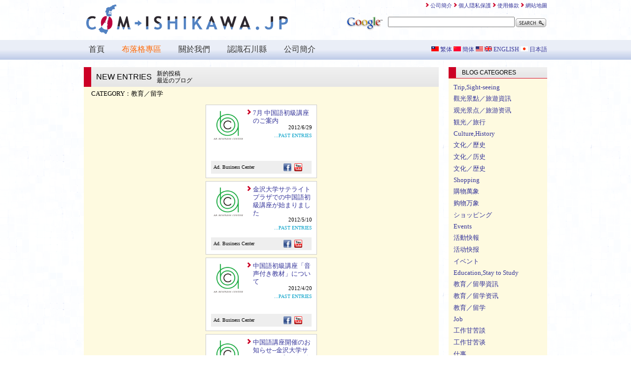

--- FILE ---
content_type: text/html
request_url: http://com-ishikawa.jp/ciblogs_k1301442241.html
body_size: 69360
content:
<!DOCTYPE HTML PUBLIC "-//W3C//DTD HTML 4.01 Transitional//EN">
<html>
<head>
<meta http-equiv="Content-Type" content="text/html; charset=Shift_JIS">
<meta http-equiv="Content-Style-Type" content="text/css">
<meta name="description" content="COM-ISHIKAWA.JP - 外国人の、外国人のための、外国人による 石川県の情報サイト">
<meta name="keywords" content="COM-ISHIKAWA.JP - 外国人の、外国人のための、外国人による 石川県の情報サイト">
<title>COM-ISHIKAWA.JP - 外国人の、外国人のための、外国人による 石川県の情報サイト</title>

<!--IEN:INDATA TOP catepage -->
<a name="catepage"></a>
<!--IEN:SETTIME catesels --><script>SETTIME=1766790227;</script>
<script type="text/javascript" src="iensystem/_ienlog_data.js"></script>
<script type="text/javascript">
CATELS='教育／留学';
if(SETTIME<LOGTIME) {location.href='iensystem/infopcpass.cgi?mode=update&cate=cate025&html=ciblogs_k1301442241.html&symbol=catesels&line=3&plate=penewe&update=all&type=log,nonews';}
</script>

<!--IEN:INDATA BOT catepage -->

<!--IEN:INDATA TOP css -->
<style type="text/css">
<!--
body { margin:0; padding:0; }
a { text-decoration:none; }
a:link    { color: #333399; }
a:visited { color: #333399; }
a:hover   { color: #ff9900; }
a:link.mac    { color: #333333; }
a:visited.mac { color: #333333; }
a:hover.mac   { color: #ff9900; }
-->
</style>

<script type="text/javascript">
  var _gaq = _gaq || [];
  _gaq.push(['_setAccount', 'UA-22312167-1']);
  _gaq.push(['_trackPageview']);
  (function() {
    var ga = document.createElement('script'); ga.type = 'text/javascript'; ga.async = true;
    ga.src = ('https:' == document.location.protocol ? 'https://ssl' : 'http://www') + '.google-analytics.com/ga.js';
    var s = document.getElementsByTagName('script')[0]; s.parentNode.insertBefore(ga, s);
  })();
</script>
<!--IEN:INDATA BOT css -->

</head>
<body background="img/w8b.gif">
<center>

<!--IEN:INDATA TOP header -->
   <table border="0" cellpadding="0" cellspacing="0">
   <tr>
   <td width="420"><a href="index.html"><img src="img/logo-com-ishikawa.gif" width="420" height="66" border="0"></a></td>
   <td width="520" align="right" valign="top">
      <table border="0" height="5" cellpadding="0" cellspacing="0"><tr><td></td></tr></table>
   <table border="0" cellpadding="0" cellspacing="0" style="font-size:8pt;">
      <tr>
      <td valign="top" align="right" height="16">
      <a href="ciaboutus.html"><img src="img/ar72.gif" width="10" height="10" border="0"><font   id="CABOU" face="Arial"><span id="CABE">ABOUT US</span><span                   id="CABT">公司簡介</span><span     id="CABC">公司&#31616;介</span><span    id="CABJ">運営団体</span></font></a>
      <a href="ciprivacy.html"><img src="img/ar72.gif" width="10" height="10" border="0"><font   id="CPRIV" face="Arial"><span id="CPRE">PRIVACY POLICY</span><span             id="CPRT">個人隠私保護</span><span id="CPRC">个人&#38544;私保&#25252;</span><span id="CPRJ">プライバシーポリシー</span></font></a>
      <a href="cicopyright.html"><img src="img/ar72.gif" width="10" height="10" border="0"><font id="CPOLY" face="Arial"><span id="CPOE">COPYRIGHT COMPLIANT POLICY</span><span id="CPOT">使用條款</span><span     id="CPOC">使用条款</span><span   id="CPOJ">利用規約</span></font></a>
      <a href="cisitemap.html"><img src="img/ar72.gif" width="10" height="10" border="0"><font   id="CSITE" face="Arial"><span id="CSIE">SITEMAP</span><span                    id="CSIT">網站地圖</span><span     id="CSIC">网站地&#22270;</span><span    id="CSIJ">サイトマップ</span></font></a>
      </td>
     </tr></table>
   <table border="0" height="5" cellpadding="0" cellspacing="0"><tr><td></td></tr></table>
      <table border="0" cellpadding="0" cellspacing="0">
      <tr>
      <td>
<!-- Google TOP -->
      <form name="GS" action="http://www.google.co.jp/search" method="GET" enctype="application/x-www-form-urlencoded">
         <table border=0 cellpadding=0>
         <tr>
         <td>
         <span lang=EN-US>
         <a href="http://www.google.co.jp/">
         <span style='text-decoration:none; text-underline:none'>
         <img border="0" width="85" height="35" id="_x0000_i1234" src="http://www.google.com/logos/Logo_40wht.gif" alt="Google" align="absmiddle">
         </span>
         </a>
         <input type="text" maxlength="255" size="30" name="KEYS">
         <span style='display:none;mso-hide:all'>
         <input TYPE="hidden" NAME="q" VALUE="">
         <input TYPE="hidden" NAME="hl" VALUE="ja">
         <input TYPE="hidden" NAME="ie" VALUE="Shift_JIS">
         </span>
         </span>
         </td>
         <td valign="middle">
         <input type="image" src="img/bs101.gif" name="btnG" onclick="GS.q.value='site:com-ishikawa.jp '+GS.KEYS.value;document.GS.submit();">
         </td>
         </tr>
         </table>
      </form>
<!-- Google BOT -->
      </td>
      </tr>
      </table>
   </td>
   </tr>
   </table>
<!--IEN:INDATA BOT header -->

<!--IEN:INDATA TOP menu -->

   <table width="100%" border="0" cellpadding="0" cellspacing="0" background="img/bb31.jpg">
   <tr>
   <td align="center" valign="middle">
      <table border="0" cellpadding="0" cellspacing="0">
      <tr>
      <td width="20"></td>
      <td width="600" height="40">
         <table border="0" cellpadding="0" cellspacing="0">
         <tr>
         <td><a href="index.html"      class="mac"><font id="MHOME" face="Candara" size="1"><span id="MHOE">HOME</span><span     id="MHOT">首頁</span><span       id="MHOC">首&#39029;</span><span       id="MHOJ">トップページ</span></font></a></td><td width="35"></td>
         <td><a href="ciblogsnew.html" class="mac"><font id="MBLOG" face="Candara" size="1"><span id="MBLE">BLOGS</span><span    id="MBLT">布落格專區</span><span id="MBLC">博客&#19987;区</span><span   id="MBLJ">ブログ</span></font></a></td><td width="35"></td>
         <td><a href="ciconcept.html"  class="mac"><font id="MCONC" face="Candara" size="1"><span id="MCOE">CONCEPT</span><span  id="MCOT">關於我們</span><span   id="MCOC">&#20851;于我&#20204;</span><span   id="MCOJ">このサイトについて</span></font></a></td><td width="35"></td>
         <td><a href="ciishikawa.html" class="mac"><font id="MISHI" face="Candara" size="1"><span id="MISE">ISHIKAWA</span><span id="MIST">認識石川縣</span><span id="MISC">&#35748;&#35782;石川&#21439;</span><span id="MISJ">石川県について</span></font></a></td><td width="35"></td>
         <td><a href="ciaboutus.html"  class="mac"><font id="MABOU" face="Candara" size="1"><span id="MABE">ABOUT US</span><span id="MABT">公司簡介</span><span   id="MABC">公司&#31616;介</span><span   id="MABJ">運営団体</span></font></a></td>
         </tr>
         </table>
      </td>
      <td width="330" align="right" style="font-size:9pt;">
      <a href="javascript:;" onclick="Slang='ta';laset();"><img src="img/fl-ta.gif" height="10" border="0" width="15"> 繁体</a>
      <a href="javascript:;" onclick="Slang='ch';laset();"><img src="img/fl-cn.gif" height="10" border="0" width="15"> 簡体</a>
      <a href="javascript:;" onclick="Slang='en';laset();"><img src="img/fl-us.gif" height="10" border="0" width="15"> <img src="img/fl-en.gif" height="10" border="0" width="15"> ENGLISH</a>
      <a href="javascript:;" onclick="Slang='jp';laset();"><img src="img/fl-jp.gif" height="10" border="0" width="15"> 日本語</a>
      </td>
      <td width="10"></td>
      </tr>
      </table>
   </td>
  </tr>
   </table>

   <table border="0" cellpadding="0" cellspacing="0" height="5"><tr><td></td></tr></table>
<!--IEN:INDATA BOT menu -->

   <table border="0" height="10" cellpadding="0" cellspacing="0"><tr><td></td></tr></table>
   <table border="0" cellpadding="0" cellspacing="0">
   <tr>
   <td width="740" align="left" valign="top">
      <table border="0" cellpadding="0" cellspacing="0" background="img/bb41.jpg">
      <tr>
      <td width="15" height="40" bgcolor="#cc0025"></td>
      <td width="705" align="left" valign="middle">
         <table border="0" cellpadding="0" cellspacing="0">
         <tr>
         <td width="10"></td>
         <td><font size="3" face="Arial">NEW ENTRIES</font></td>
         <td width="10"></td>
         <td align="left" valign="middle" style="font-size : 9pt;line-height : 14px;">
         新的投稿<br>最近のブログ</td>
         </tr>
         </table>
      </td>
      </tr>
      </table>
      <table border="0" cellpadding="0" cellspacing="0">
      <tr>
      <td width="720" align="center" valign="top" bgcolor="#fefae0">
         <table border="0" height="5" cellpadding="0" cellspacing="0"><tr><td></td></tr></table>
         <table border="0" cellpadding="0" cellspacing="0">
         <tr>
         <td width="80" style="font-size:10pt;">CATEGORY：</td>
         <td id="CATESET" width="610" style="font-size:10pt;"></td>
         </tr>
         </table>
         <script type="text/javascript">CATESET.innerHTML=CATELS;</script>
         <table border="0" height="10" cellpadding="0" cellspacing="0"><tr><td></td></tr></table>

<!--IEN:INDATA TOP catesels -->
   <table border="0" cellpadding="0" cellspacing="0">
   <tr>
   <td width="232" align="center" valign="top">
      <table border="0" height="3" cellpadding="0" cellspacing="0"><tr><td></td></tr></table>
      <table border="0" cellpadding="0" cellspacing="1" bgcolor="#cccccc">
      <tr>
      <td width="224" bgcolor="#ffffff" align="center" valign="top">
         <table border="0" height="8" cellpadding="0" cellspacing="0"><tr><td></td></tr></table>
         <table border="0" cellpadding="0" cellspacing="0">
         <tr>
         <td height="100" valign="top"><a href="pe10010.html"><img src="iensystem/ien_peprofile/k13012790091.jpg" width="72" border="0"></a></td>
         <td valign="top" align="right">
            <table border="0" cellpadding="0" cellspacing="0">
            <tr>
            <td width="14" valign="top" align="right"><img src="img/ar72.gif" width="12" height="12" border="0" align="top"></td>
            <td width="120" valign="top" align="left" style="font-size:10pt;line-height:16px;"><a href="pe10010_k1340960013.html">7月 中国語初級講座のご案内</a></td>
            </tr>
            </table>
         <span style="font-size:8pt;">2012/6/29</span>
            <table border="0" height="5" cellpadding="0" cellspacing="0"><tr><td></td></tr></table>
         <a href="pe10010.html"><font color="#04a0c8" size="1">...PAST ENTRIES</font></a></td>
         </tr>
         </table>
         <table border="0" height="5" cellpadding="0" cellspacing="0"><tr><td></td></tr></table>
         <table border="0" cellpadding="5" cellspacing="0" bgcolor="#eeeeee">
         <tr>
         <td width="120" align="left" valign="middle" style="font-size : 10px;">Ad. Business Center</td>
         <td width="64" align="center">
            <table border="0" cellpadding="0" cellspacing="0">
            <tr>
            <td id="UFk1499999775"></td><td width="3"></td>
            <td id="UTk1499999775"></td><td width="3"></td>
            <td id="UYk1499999775"></td><td width="3"></td>
            </tr>
            </table>
         </td>
         </tr>
         </table>
         <table border="0" height="8" cellpadding="0" cellspacing="0"><tr><td></td></tr></table>
      </td>
      </tr>
      </table>
      <table border="0" height="3" cellpadding="0" cellspacing="0"><tr><td></td></tr></table>
   </td>
   </tr>
   </table>
<script type="text/javascript">
if('http://www.facebook.com/adbusinesscenter/' != '') { UFk1499999775.innerHTML='<a href="http://www.facebook.com/adbusinesscenter/" target="_blank"><img src="img/mk-facebook.gif" width="16" border="0"></a><br>'; }
if('' != '') { UTk1499999775.innerHTML='<a href="" target="_blank"><img src="img/mk-twitter.gif" width="16" border="0"></a><br>'; }
if('http://www.youtube.com/user/AdbcIshikawa' != '') { UYk1499999775.innerHTML='<a href="http://www.youtube.com/user/AdbcIshikawa" target="_blank"><img src="img/mk-youtube.gif" width="16" border="0"></a><br>'; }
</script>
   <table border="0" cellpadding="0" cellspacing="0">
   <tr>
   <td width="232" align="center" valign="top">
      <table border="0" height="3" cellpadding="0" cellspacing="0"><tr><td></td></tr></table>
      <table border="0" cellpadding="0" cellspacing="1" bgcolor="#cccccc">
      <tr>
      <td width="224" bgcolor="#ffffff" align="center" valign="top">
         <table border="0" height="8" cellpadding="0" cellspacing="0"><tr><td></td></tr></table>
         <table border="0" cellpadding="0" cellspacing="0">
         <tr>
         <td height="100" valign="top"><a href="pe10010.html"><img src="iensystem/ien_peprofile/k13012790091.jpg" width="72" border="0"></a></td>
         <td valign="top" align="right">
            <table border="0" cellpadding="0" cellspacing="0">
            <tr>
            <td width="14" valign="top" align="right"><img src="img/ar72.gif" width="12" height="12" border="0" align="top"></td>
            <td width="120" valign="top" align="left" style="font-size:10pt;line-height:16px;"><a href="pe10010_k1336645450.html">金沢大学サテライトプラザでの中国語初級講座が始まりました</a></td>
            </tr>
            </table>
         <span style="font-size:8pt;">2012/5/10</span>
            <table border="0" height="5" cellpadding="0" cellspacing="0"><tr><td></td></tr></table>
         <a href="pe10010.html"><font color="#04a0c8" size="1">...PAST ENTRIES</font></a></td>
         </tr>
         </table>
         <table border="0" height="5" cellpadding="0" cellspacing="0"><tr><td></td></tr></table>
         <table border="0" cellpadding="5" cellspacing="0" bgcolor="#eeeeee">
         <tr>
         <td width="120" align="left" valign="middle" style="font-size : 10px;">Ad. Business Center</td>
         <td width="64" align="center">
            <table border="0" cellpadding="0" cellspacing="0">
            <tr>
            <td id="UFk1499999774"></td><td width="3"></td>
            <td id="UTk1499999774"></td><td width="3"></td>
            <td id="UYk1499999774"></td><td width="3"></td>
            </tr>
            </table>
         </td>
         </tr>
         </table>
         <table border="0" height="8" cellpadding="0" cellspacing="0"><tr><td></td></tr></table>
      </td>
      </tr>
      </table>
      <table border="0" height="3" cellpadding="0" cellspacing="0"><tr><td></td></tr></table>
   </td>
   </tr>
   </table>
<script type="text/javascript">
if('http://www.facebook.com/adbusinesscenter/' != '') { UFk1499999774.innerHTML='<a href="http://www.facebook.com/adbusinesscenter/" target="_blank"><img src="img/mk-facebook.gif" width="16" border="0"></a><br>'; }
if('' != '') { UTk1499999774.innerHTML='<a href="" target="_blank"><img src="img/mk-twitter.gif" width="16" border="0"></a><br>'; }
if('http://www.youtube.com/user/AdbcIshikawa' != '') { UYk1499999774.innerHTML='<a href="http://www.youtube.com/user/AdbcIshikawa" target="_blank"><img src="img/mk-youtube.gif" width="16" border="0"></a><br>'; }
</script>
   <table border="0" cellpadding="0" cellspacing="0">
   <tr>
   <td width="232" align="center" valign="top">
      <table border="0" height="3" cellpadding="0" cellspacing="0"><tr><td></td></tr></table>
      <table border="0" cellpadding="0" cellspacing="1" bgcolor="#cccccc">
      <tr>
      <td width="224" bgcolor="#ffffff" align="center" valign="top">
         <table border="0" height="8" cellpadding="0" cellspacing="0"><tr><td></td></tr></table>
         <table border="0" cellpadding="0" cellspacing="0">
         <tr>
         <td height="100" valign="top"><a href="pe10010.html"><img src="iensystem/ien_peprofile/k13012790091.jpg" width="72" border="0"></a></td>
         <td valign="top" align="right">
            <table border="0" cellpadding="0" cellspacing="0">
            <tr>
            <td width="14" valign="top" align="right"><img src="img/ar72.gif" width="12" height="12" border="0" align="top"></td>
            <td width="120" valign="top" align="left" style="font-size:10pt;line-height:16px;"><a href="pe10010_k1334903212.html">中国語初級講座「音声付き教材」について</a></td>
            </tr>
            </table>
         <span style="font-size:8pt;">2012/4/20</span>
            <table border="0" height="5" cellpadding="0" cellspacing="0"><tr><td></td></tr></table>
         <a href="pe10010.html"><font color="#04a0c8" size="1">...PAST ENTRIES</font></a></td>
         </tr>
         </table>
         <table border="0" height="5" cellpadding="0" cellspacing="0"><tr><td></td></tr></table>
         <table border="0" cellpadding="5" cellspacing="0" bgcolor="#eeeeee">
         <tr>
         <td width="120" align="left" valign="middle" style="font-size : 10px;">Ad. Business Center</td>
         <td width="64" align="center">
            <table border="0" cellpadding="0" cellspacing="0">
            <tr>
            <td id="UFk1499999773"></td><td width="3"></td>
            <td id="UTk1499999773"></td><td width="3"></td>
            <td id="UYk1499999773"></td><td width="3"></td>
            </tr>
            </table>
         </td>
         </tr>
         </table>
         <table border="0" height="8" cellpadding="0" cellspacing="0"><tr><td></td></tr></table>
      </td>
      </tr>
      </table>
      <table border="0" height="3" cellpadding="0" cellspacing="0"><tr><td></td></tr></table>
   </td>
   </tr>
   </table>
<script type="text/javascript">
if('http://www.facebook.com/adbusinesscenter/' != '') { UFk1499999773.innerHTML='<a href="http://www.facebook.com/adbusinesscenter/" target="_blank"><img src="img/mk-facebook.gif" width="16" border="0"></a><br>'; }
if('' != '') { UTk1499999773.innerHTML='<a href="" target="_blank"><img src="img/mk-twitter.gif" width="16" border="0"></a><br>'; }
if('http://www.youtube.com/user/AdbcIshikawa' != '') { UYk1499999773.innerHTML='<a href="http://www.youtube.com/user/AdbcIshikawa" target="_blank"><img src="img/mk-youtube.gif" width="16" border="0"></a><br>'; }
</script>
   <table border="0" cellpadding="0" cellspacing="0">
   <tr>
   <td width="232" align="center" valign="top">
      <table border="0" height="3" cellpadding="0" cellspacing="0"><tr><td></td></tr></table>
      <table border="0" cellpadding="0" cellspacing="1" bgcolor="#cccccc">
      <tr>
      <td width="224" bgcolor="#ffffff" align="center" valign="top">
         <table border="0" height="8" cellpadding="0" cellspacing="0"><tr><td></td></tr></table>
         <table border="0" cellpadding="0" cellspacing="0">
         <tr>
         <td height="100" valign="top"><a href="pe10010.html"><img src="iensystem/ien_peprofile/k13012790091.jpg" width="72" border="0"></a></td>
         <td valign="top" align="right">
            <table border="0" cellpadding="0" cellspacing="0">
            <tr>
            <td width="14" valign="top" align="right"><img src="img/ar72.gif" width="12" height="12" border="0" align="top"></td>
            <td width="120" valign="top" align="left" style="font-size:10pt;line-height:16px;"><a href="pe10010_k1327385436.html">中国語講座開催のお知らせ--金沢大学サテライトプラザ　会場</a></td>
            </tr>
            </table>
         <span style="font-size:8pt;">2012/1/24</span>
            <table border="0" height="5" cellpadding="0" cellspacing="0"><tr><td></td></tr></table>
         <a href="pe10010.html"><font color="#04a0c8" size="1">...PAST ENTRIES</font></a></td>
         </tr>
         </table>
         <table border="0" height="5" cellpadding="0" cellspacing="0"><tr><td></td></tr></table>
         <table border="0" cellpadding="5" cellspacing="0" bgcolor="#eeeeee">
         <tr>
         <td width="120" align="left" valign="middle" style="font-size : 10px;">Ad. Business Center</td>
         <td width="64" align="center">
            <table border="0" cellpadding="0" cellspacing="0">
            <tr>
            <td id="UFk1499999772"></td><td width="3"></td>
            <td id="UTk1499999772"></td><td width="3"></td>
            <td id="UYk1499999772"></td><td width="3"></td>
            </tr>
            </table>
         </td>
         </tr>
         </table>
         <table border="0" height="8" cellpadding="0" cellspacing="0"><tr><td></td></tr></table>
      </td>
      </tr>
      </table>
      <table border="0" height="3" cellpadding="0" cellspacing="0"><tr><td></td></tr></table>
   </td>
   </tr>
   </table>
<script type="text/javascript">
if('http://www.facebook.com/adbusinesscenter/' != '') { UFk1499999772.innerHTML='<a href="http://www.facebook.com/adbusinesscenter/" target="_blank"><img src="img/mk-facebook.gif" width="16" border="0"></a><br>'; }
if('' != '') { UTk1499999772.innerHTML='<a href="" target="_blank"><img src="img/mk-twitter.gif" width="16" border="0"></a><br>'; }
if('http://www.youtube.com/user/AdbcIshikawa' != '') { UYk1499999772.innerHTML='<a href="http://www.youtube.com/user/AdbcIshikawa" target="_blank"><img src="img/mk-youtube.gif" width="16" border="0"></a><br>'; }
</script>
   <table border="0" cellpadding="0" cellspacing="0">
   <tr>
   <td width="232" align="center" valign="top">
      <table border="0" height="3" cellpadding="0" cellspacing="0"><tr><td></td></tr></table>
      <table border="0" cellpadding="0" cellspacing="1" bgcolor="#cccccc">
      <tr>
      <td width="224" bgcolor="#ffffff" align="center" valign="top">
         <table border="0" height="8" cellpadding="0" cellspacing="0"><tr><td></td></tr></table>
         <table border="0" cellpadding="0" cellspacing="0">
         <tr>
         <td height="100" valign="top"><a href="pe10010.html"><img src="iensystem/ien_peprofile/k13012790091.jpg" width="72" border="0"></a></td>
         <td valign="top" align="right">
            <table border="0" cellpadding="0" cellspacing="0">
            <tr>
            <td width="14" valign="top" align="right"><img src="img/ar72.gif" width="12" height="12" border="0" align="top"></td>
            <td width="120" valign="top" align="left" style="font-size:10pt;line-height:16px;"><a href="pe10010_k1327385169.html">中国語講座開催のお知らせ--キャッスルインホテル金沢　会場</a></td>
            </tr>
            </table>
         <span style="font-size:8pt;">2012/1/24</span>
            <table border="0" height="5" cellpadding="0" cellspacing="0"><tr><td></td></tr></table>
         <a href="pe10010.html"><font color="#04a0c8" size="1">...PAST ENTRIES</font></a></td>
         </tr>
         </table>
         <table border="0" height="5" cellpadding="0" cellspacing="0"><tr><td></td></tr></table>
         <table border="0" cellpadding="5" cellspacing="0" bgcolor="#eeeeee">
         <tr>
         <td width="120" align="left" valign="middle" style="font-size : 10px;">Ad. Business Center</td>
         <td width="64" align="center">
            <table border="0" cellpadding="0" cellspacing="0">
            <tr>
            <td id="UFk1499999771"></td><td width="3"></td>
            <td id="UTk1499999771"></td><td width="3"></td>
            <td id="UYk1499999771"></td><td width="3"></td>
            </tr>
            </table>
         </td>
         </tr>
         </table>
         <table border="0" height="8" cellpadding="0" cellspacing="0"><tr><td></td></tr></table>
      </td>
      </tr>
      </table>
      <table border="0" height="3" cellpadding="0" cellspacing="0"><tr><td></td></tr></table>
   </td>
   </tr>
   </table>
<script type="text/javascript">
if('http://www.facebook.com/adbusinesscenter/' != '') { UFk1499999771.innerHTML='<a href="http://www.facebook.com/adbusinesscenter/" target="_blank"><img src="img/mk-facebook.gif" width="16" border="0"></a><br>'; }
if('' != '') { UTk1499999771.innerHTML='<a href="" target="_blank"><img src="img/mk-twitter.gif" width="16" border="0"></a><br>'; }
if('http://www.youtube.com/user/AdbcIshikawa' != '') { UYk1499999771.innerHTML='<a href="http://www.youtube.com/user/AdbcIshikawa" target="_blank"><img src="img/mk-youtube.gif" width="16" border="0"></a><br>'; }
</script>
   <table border="0" cellpadding="0" cellspacing="0">
   <tr>
   <td width="232" align="center" valign="top">
      <table border="0" height="3" cellpadding="0" cellspacing="0"><tr><td></td></tr></table>
      <table border="0" cellpadding="0" cellspacing="1" bgcolor="#cccccc">
      <tr>
      <td width="224" bgcolor="#ffffff" align="center" valign="top">
         <table border="0" height="8" cellpadding="0" cellspacing="0"><tr><td></td></tr></table>
         <table border="0" cellpadding="0" cellspacing="0">
         <tr>
         <td height="100" valign="top"><a href="pe10010.html"><img src="iensystem/ien_peprofile/k13012790091.jpg" width="72" border="0"></a></td>
         <td valign="top" align="right">
            <table border="0" cellpadding="0" cellspacing="0">
            <tr>
            <td width="14" valign="top" align="right"><img src="img/ar72.gif" width="12" height="12" border="0" align="top"></td>
            <td width="120" valign="top" align="left" style="font-size:10pt;line-height:16px;"><a href="pe10010_k1325057576.html">中国語講座開催のお知らせ</a></td>
            </tr>
            </table>
         <span style="font-size:8pt;">2011/12/28</span>
            <table border="0" height="5" cellpadding="0" cellspacing="0"><tr><td></td></tr></table>
         <a href="pe10010.html"><font color="#04a0c8" size="1">...PAST ENTRIES</font></a></td>
         </tr>
         </table>
         <table border="0" height="5" cellpadding="0" cellspacing="0"><tr><td></td></tr></table>
         <table border="0" cellpadding="5" cellspacing="0" bgcolor="#eeeeee">
         <tr>
         <td width="120" align="left" valign="middle" style="font-size : 10px;">Ad. Business Center</td>
         <td width="64" align="center">
            <table border="0" cellpadding="0" cellspacing="0">
            <tr>
            <td id="UFk1499999770"></td><td width="3"></td>
            <td id="UTk1499999770"></td><td width="3"></td>
            <td id="UYk1499999770"></td><td width="3"></td>
            </tr>
            </table>
         </td>
         </tr>
         </table>
         <table border="0" height="8" cellpadding="0" cellspacing="0"><tr><td></td></tr></table>
      </td>
      </tr>
      </table>
      <table border="0" height="3" cellpadding="0" cellspacing="0"><tr><td></td></tr></table>
   </td>
   </tr>
   </table>
<script type="text/javascript">
if('http://www.facebook.com/adbusinesscenter/' != '') { UFk1499999770.innerHTML='<a href="http://www.facebook.com/adbusinesscenter/" target="_blank"><img src="img/mk-facebook.gif" width="16" border="0"></a><br>'; }
if('' != '') { UTk1499999770.innerHTML='<a href="" target="_blank"><img src="img/mk-twitter.gif" width="16" border="0"></a><br>'; }
if('http://www.youtube.com/user/AdbcIshikawa' != '') { UYk1499999770.innerHTML='<a href="http://www.youtube.com/user/AdbcIshikawa" target="_blank"><img src="img/mk-youtube.gif" width="16" border="0"></a><br>'; }
</script>
   <table border="0" cellpadding="0" cellspacing="0">
   <tr>
   <td width="232" align="center" valign="top">
      <table border="0" height="3" cellpadding="0" cellspacing="0"><tr><td></td></tr></table>
      <table border="0" cellpadding="0" cellspacing="1" bgcolor="#cccccc">
      <tr>
      <td width="224" bgcolor="#ffffff" align="center" valign="top">
         <table border="0" height="8" cellpadding="0" cellspacing="0"><tr><td></td></tr></table>
         <table border="0" cellpadding="0" cellspacing="0">
         <tr>
         <td height="100" valign="top"><a href="pe10010.html"><img src="iensystem/ien_peprofile/k13012790091.jpg" width="72" border="0"></a></td>
         <td valign="top" align="right">
            <table border="0" cellpadding="0" cellspacing="0">
            <tr>
            <td width="14" valign="top" align="right"><img src="img/ar72.gif" width="12" height="12" border="0" align="top"></td>
            <td width="120" valign="top" align="left" style="font-size:10pt;line-height:16px;"><a href="pe10010_k1317443439.html">フリーペーパー「com-ishikawa.jp -issue.02-」が発行されました</a></td>
            </tr>
            </table>
         <span style="font-size:8pt;">2011/10/1</span>
            <table border="0" height="5" cellpadding="0" cellspacing="0"><tr><td></td></tr></table>
         <a href="pe10010.html"><font color="#04a0c8" size="1">...PAST ENTRIES</font></a></td>
         </tr>
         </table>
         <table border="0" height="5" cellpadding="0" cellspacing="0"><tr><td></td></tr></table>
         <table border="0" cellpadding="5" cellspacing="0" bgcolor="#eeeeee">
         <tr>
         <td width="120" align="left" valign="middle" style="font-size : 10px;">Ad. Business Center</td>
         <td width="64" align="center">
            <table border="0" cellpadding="0" cellspacing="0">
            <tr>
            <td id="UFk1499999769"></td><td width="3"></td>
            <td id="UTk1499999769"></td><td width="3"></td>
            <td id="UYk1499999769"></td><td width="3"></td>
            </tr>
            </table>
         </td>
         </tr>
         </table>
         <table border="0" height="8" cellpadding="0" cellspacing="0"><tr><td></td></tr></table>
      </td>
      </tr>
      </table>
      <table border="0" height="3" cellpadding="0" cellspacing="0"><tr><td></td></tr></table>
   </td>
   </tr>
   </table>
<script type="text/javascript">
if('http://www.facebook.com/adbusinesscenter/' != '') { UFk1499999769.innerHTML='<a href="http://www.facebook.com/adbusinesscenter/" target="_blank"><img src="img/mk-facebook.gif" width="16" border="0"></a><br>'; }
if('' != '') { UTk1499999769.innerHTML='<a href="" target="_blank"><img src="img/mk-twitter.gif" width="16" border="0"></a><br>'; }
if('http://www.youtube.com/user/AdbcIshikawa' != '') { UYk1499999769.innerHTML='<a href="http://www.youtube.com/user/AdbcIshikawa" target="_blank"><img src="img/mk-youtube.gif" width="16" border="0"></a><br>'; }
</script>
   <table border="0" cellpadding="0" cellspacing="0">
   <tr>
   <td width="232" align="center" valign="top">
      <table border="0" height="3" cellpadding="0" cellspacing="0"><tr><td></td></tr></table>
      <table border="0" cellpadding="0" cellspacing="1" bgcolor="#cccccc">
      <tr>
      <td width="224" bgcolor="#ffffff" align="center" valign="top">
         <table border="0" height="8" cellpadding="0" cellspacing="0"><tr><td></td></tr></table>
         <table border="0" cellpadding="0" cellspacing="0">
         <tr>
         <td height="100" valign="top"><a href="pe10010.html"><img src="iensystem/ien_peprofile/k13012790091.jpg" width="72" border="0"></a></td>
         <td valign="top" align="right">
            <table border="0" cellpadding="0" cellspacing="0">
            <tr>
            <td width="14" valign="top" align="right"><img src="img/ar72.gif" width="12" height="12" border="0" align="top"></td>
            <td width="120" valign="top" align="left" style="font-size:10pt;line-height:16px;"><a href="pe10010_k1317442101.html">中国語講座開催のお知らせ３</a></td>
            </tr>
            </table>
         <span style="font-size:8pt;">2011/10/1</span>
            <table border="0" height="5" cellpadding="0" cellspacing="0"><tr><td></td></tr></table>
         <a href="pe10010.html"><font color="#04a0c8" size="1">...PAST ENTRIES</font></a></td>
         </tr>
         </table>
         <table border="0" height="5" cellpadding="0" cellspacing="0"><tr><td></td></tr></table>
         <table border="0" cellpadding="5" cellspacing="0" bgcolor="#eeeeee">
         <tr>
         <td width="120" align="left" valign="middle" style="font-size : 10px;">Ad. Business Center</td>
         <td width="64" align="center">
            <table border="0" cellpadding="0" cellspacing="0">
            <tr>
            <td id="UFk1499999768"></td><td width="3"></td>
            <td id="UTk1499999768"></td><td width="3"></td>
            <td id="UYk1499999768"></td><td width="3"></td>
            </tr>
            </table>
         </td>
         </tr>
         </table>
         <table border="0" height="8" cellpadding="0" cellspacing="0"><tr><td></td></tr></table>
      </td>
      </tr>
      </table>
      <table border="0" height="3" cellpadding="0" cellspacing="0"><tr><td></td></tr></table>
   </td>
   </tr>
   </table>
<script type="text/javascript">
if('http://www.facebook.com/adbusinesscenter/' != '') { UFk1499999768.innerHTML='<a href="http://www.facebook.com/adbusinesscenter/" target="_blank"><img src="img/mk-facebook.gif" width="16" border="0"></a><br>'; }
if('' != '') { UTk1499999768.innerHTML='<a href="" target="_blank"><img src="img/mk-twitter.gif" width="16" border="0"></a><br>'; }
if('http://www.youtube.com/user/AdbcIshikawa' != '') { UYk1499999768.innerHTML='<a href="http://www.youtube.com/user/AdbcIshikawa" target="_blank"><img src="img/mk-youtube.gif" width="16" border="0"></a><br>'; }
</script>
   <table border="0" cellpadding="0" cellspacing="0">
   <tr>
   <td width="232" align="center" valign="top">
      <table border="0" height="3" cellpadding="0" cellspacing="0"><tr><td></td></tr></table>
      <table border="0" cellpadding="0" cellspacing="1" bgcolor="#cccccc">
      <tr>
      <td width="224" bgcolor="#ffffff" align="center" valign="top">
         <table border="0" height="8" cellpadding="0" cellspacing="0"><tr><td></td></tr></table>
         <table border="0" cellpadding="0" cellspacing="0">
         <tr>
         <td height="100" valign="top"><a href="pe10010.html"><img src="iensystem/ien_peprofile/k13012790091.jpg" width="72" border="0"></a></td>
         <td valign="top" align="right">
            <table border="0" cellpadding="0" cellspacing="0">
            <tr>
            <td width="14" valign="top" align="right"><img src="img/ar72.gif" width="12" height="12" border="0" align="top"></td>
            <td width="120" valign="top" align="left" style="font-size:10pt;line-height:16px;"><a href="pe10010_k1315298799.html">中国語講座開催のお知らせ２</a></td>
            </tr>
            </table>
         <span style="font-size:8pt;">2011/9/6</span>
            <table border="0" height="5" cellpadding="0" cellspacing="0"><tr><td></td></tr></table>
         <a href="pe10010.html"><font color="#04a0c8" size="1">...PAST ENTRIES</font></a></td>
         </tr>
         </table>
         <table border="0" height="5" cellpadding="0" cellspacing="0"><tr><td></td></tr></table>
         <table border="0" cellpadding="5" cellspacing="0" bgcolor="#eeeeee">
         <tr>
         <td width="120" align="left" valign="middle" style="font-size : 10px;">Ad. Business Center</td>
         <td width="64" align="center">
            <table border="0" cellpadding="0" cellspacing="0">
            <tr>
            <td id="UFk1499999767"></td><td width="3"></td>
            <td id="UTk1499999767"></td><td width="3"></td>
            <td id="UYk1499999767"></td><td width="3"></td>
            </tr>
            </table>
         </td>
         </tr>
         </table>
         <table border="0" height="8" cellpadding="0" cellspacing="0"><tr><td></td></tr></table>
      </td>
      </tr>
      </table>
      <table border="0" height="3" cellpadding="0" cellspacing="0"><tr><td></td></tr></table>
   </td>
   </tr>
   </table>
<script type="text/javascript">
if('http://www.facebook.com/adbusinesscenter/' != '') { UFk1499999767.innerHTML='<a href="http://www.facebook.com/adbusinesscenter/" target="_blank"><img src="img/mk-facebook.gif" width="16" border="0"></a><br>'; }
if('' != '') { UTk1499999767.innerHTML='<a href="" target="_blank"><img src="img/mk-twitter.gif" width="16" border="0"></a><br>'; }
if('http://www.youtube.com/user/AdbcIshikawa' != '') { UYk1499999767.innerHTML='<a href="http://www.youtube.com/user/AdbcIshikawa" target="_blank"><img src="img/mk-youtube.gif" width="16" border="0"></a><br>'; }
</script>
   <table border="0" cellpadding="0" cellspacing="0">
   <tr>
   <td width="232" align="center" valign="top">
      <table border="0" height="3" cellpadding="0" cellspacing="0"><tr><td></td></tr></table>
      <table border="0" cellpadding="0" cellspacing="1" bgcolor="#cccccc">
      <tr>
      <td width="224" bgcolor="#ffffff" align="center" valign="top">
         <table border="0" height="8" cellpadding="0" cellspacing="0"><tr><td></td></tr></table>
         <table border="0" cellpadding="0" cellspacing="0">
         <tr>
         <td height="100" valign="top"><a href="pe10010.html"><img src="iensystem/ien_peprofile/k13012790091.jpg" width="72" border="0"></a></td>
         <td valign="top" align="right">
            <table border="0" cellpadding="0" cellspacing="0">
            <tr>
            <td width="14" valign="top" align="right"><img src="img/ar72.gif" width="12" height="12" border="0" align="top"></td>
            <td width="120" valign="top" align="left" style="font-size:10pt;line-height:16px;"><a href="pe10010_k1314167055.html">フリーペーパー「com-ishikawa.jp」をリリース</a></td>
            </tr>
            </table>
         <span style="font-size:8pt;">2011/8/24</span>
            <table border="0" height="5" cellpadding="0" cellspacing="0"><tr><td></td></tr></table>
         <a href="pe10010.html"><font color="#04a0c8" size="1">...PAST ENTRIES</font></a></td>
         </tr>
         </table>
         <table border="0" height="5" cellpadding="0" cellspacing="0"><tr><td></td></tr></table>
         <table border="0" cellpadding="5" cellspacing="0" bgcolor="#eeeeee">
         <tr>
         <td width="120" align="left" valign="middle" style="font-size : 10px;">Ad. Business Center</td>
         <td width="64" align="center">
            <table border="0" cellpadding="0" cellspacing="0">
            <tr>
            <td id="UFk1499999766"></td><td width="3"></td>
            <td id="UTk1499999766"></td><td width="3"></td>
            <td id="UYk1499999766"></td><td width="3"></td>
            </tr>
            </table>
         </td>
         </tr>
         </table>
         <table border="0" height="8" cellpadding="0" cellspacing="0"><tr><td></td></tr></table>
      </td>
      </tr>
      </table>
      <table border="0" height="3" cellpadding="0" cellspacing="0"><tr><td></td></tr></table>
   </td>
   </tr>
   </table>
<script type="text/javascript">
if('http://www.facebook.com/adbusinesscenter/' != '') { UFk1499999766.innerHTML='<a href="http://www.facebook.com/adbusinesscenter/" target="_blank"><img src="img/mk-facebook.gif" width="16" border="0"></a><br>'; }
if('' != '') { UTk1499999766.innerHTML='<a href="" target="_blank"><img src="img/mk-twitter.gif" width="16" border="0"></a><br>'; }
if('http://www.youtube.com/user/AdbcIshikawa' != '') { UYk1499999766.innerHTML='<a href="http://www.youtube.com/user/AdbcIshikawa" target="_blank"><img src="img/mk-youtube.gif" width="16" border="0"></a><br>'; }
</script>
   <table border="0" cellpadding="0" cellspacing="0">
   <tr>
   <td width="232" align="center" valign="top">
      <table border="0" height="3" cellpadding="0" cellspacing="0"><tr><td></td></tr></table>
      <table border="0" cellpadding="0" cellspacing="1" bgcolor="#cccccc">
      <tr>
      <td width="224" bgcolor="#ffffff" align="center" valign="top">
         <table border="0" height="8" cellpadding="0" cellspacing="0"><tr><td></td></tr></table>
         <table border="0" cellpadding="0" cellspacing="0">
         <tr>
         <td height="100" valign="top"><a href="pe10010.html"><img src="iensystem/ien_peprofile/k13012790091.jpg" width="72" border="0"></a></td>
         <td valign="top" align="right">
            <table border="0" cellpadding="0" cellspacing="0">
            <tr>
            <td width="14" valign="top" align="right"><img src="img/ar72.gif" width="12" height="12" border="0" align="top"></td>
            <td width="120" valign="top" align="left" style="font-size:10pt;line-height:16px;"><a href="pe10010_k1314164890.html">中国講座を随時開催しております</a></td>
            </tr>
            </table>
         <span style="font-size:8pt;">2011/8/24</span>
            <table border="0" height="5" cellpadding="0" cellspacing="0"><tr><td></td></tr></table>
         <a href="pe10010.html"><font color="#04a0c8" size="1">...PAST ENTRIES</font></a></td>
         </tr>
         </table>
         <table border="0" height="5" cellpadding="0" cellspacing="0"><tr><td></td></tr></table>
         <table border="0" cellpadding="5" cellspacing="0" bgcolor="#eeeeee">
         <tr>
         <td width="120" align="left" valign="middle" style="font-size : 10px;">Ad. Business Center</td>
         <td width="64" align="center">
            <table border="0" cellpadding="0" cellspacing="0">
            <tr>
            <td id="UFk1499999765"></td><td width="3"></td>
            <td id="UTk1499999765"></td><td width="3"></td>
            <td id="UYk1499999765"></td><td width="3"></td>
            </tr>
            </table>
         </td>
         </tr>
         </table>
         <table border="0" height="8" cellpadding="0" cellspacing="0"><tr><td></td></tr></table>
      </td>
      </tr>
      </table>
      <table border="0" height="3" cellpadding="0" cellspacing="0"><tr><td></td></tr></table>
   </td>
   </tr>
   </table>
<script type="text/javascript">
if('http://www.facebook.com/adbusinesscenter/' != '') { UFk1499999765.innerHTML='<a href="http://www.facebook.com/adbusinesscenter/" target="_blank"><img src="img/mk-facebook.gif" width="16" border="0"></a><br>'; }
if('' != '') { UTk1499999765.innerHTML='<a href="" target="_blank"><img src="img/mk-twitter.gif" width="16" border="0"></a><br>'; }
if('http://www.youtube.com/user/AdbcIshikawa' != '') { UYk1499999765.innerHTML='<a href="http://www.youtube.com/user/AdbcIshikawa" target="_blank"><img src="img/mk-youtube.gif" width="16" border="0"></a><br>'; }
</script>
   <table border="0" cellpadding="0" cellspacing="0">
   <tr>
   <td width="232" align="center" valign="top">
      <table border="0" height="3" cellpadding="0" cellspacing="0"><tr><td></td></tr></table>
      <table border="0" cellpadding="0" cellspacing="1" bgcolor="#cccccc">
      <tr>
      <td width="224" bgcolor="#ffffff" align="center" valign="top">
         <table border="0" height="8" cellpadding="0" cellspacing="0"><tr><td></td></tr></table>
         <table border="0" cellpadding="0" cellspacing="0">
         <tr>
         <td height="100" valign="top"><a href="pe10010.html"><img src="iensystem/ien_peprofile/k13012790091.jpg" width="72" border="0"></a></td>
         <td valign="top" align="right">
            <table border="0" cellpadding="0" cellspacing="0">
            <tr>
            <td width="14" valign="top" align="right"><img src="img/ar72.gif" width="12" height="12" border="0" align="top"></td>
            <td width="120" valign="top" align="left" style="font-size:10pt;line-height:16px;"><a href="pe10010_k1308577057.html">中国講座開催のお知らせ</a></td>
            </tr>
            </table>
         <span style="font-size:8pt;">2011/6/20</span>
            <table border="0" height="5" cellpadding="0" cellspacing="0"><tr><td></td></tr></table>
         <a href="pe10010.html"><font color="#04a0c8" size="1">...PAST ENTRIES</font></a></td>
         </tr>
         </table>
         <table border="0" height="5" cellpadding="0" cellspacing="0"><tr><td></td></tr></table>
         <table border="0" cellpadding="5" cellspacing="0" bgcolor="#eeeeee">
         <tr>
         <td width="120" align="left" valign="middle" style="font-size : 10px;">Ad. Business Center</td>
         <td width="64" align="center">
            <table border="0" cellpadding="0" cellspacing="0">
            <tr>
            <td id="UFk1499999764"></td><td width="3"></td>
            <td id="UTk1499999764"></td><td width="3"></td>
            <td id="UYk1499999764"></td><td width="3"></td>
            </tr>
            </table>
         </td>
         </tr>
         </table>
         <table border="0" height="8" cellpadding="0" cellspacing="0"><tr><td></td></tr></table>
      </td>
      </tr>
      </table>
      <table border="0" height="3" cellpadding="0" cellspacing="0"><tr><td></td></tr></table>
   </td>
   </tr>
   </table>
<script type="text/javascript">
if('http://www.facebook.com/adbusinesscenter/' != '') { UFk1499999764.innerHTML='<a href="http://www.facebook.com/adbusinesscenter/" target="_blank"><img src="img/mk-facebook.gif" width="16" border="0"></a><br>'; }
if('' != '') { UTk1499999764.innerHTML='<a href="" target="_blank"><img src="img/mk-twitter.gif" width="16" border="0"></a><br>'; }
if('http://www.youtube.com/user/AdbcIshikawa' != '') { UYk1499999764.innerHTML='<a href="http://www.youtube.com/user/AdbcIshikawa" target="_blank"><img src="img/mk-youtube.gif" width="16" border="0"></a><br>'; }
</script>
<!--IEN:INDATA BOT catesels -->

         <table border="0" height="10" cellpadding="0" cellspacing="0"><tr><td></td></tr></table>
         <table border="0" cellpadding="0" cellspacing="0">
         <tr>
         <td width="694" align="right"><a href="blogmemb.html"><img src="img/mb-memb.gif" width="80" height="16" border="0"></a></td>
         </tr>
         </table>
         <table border="0" height="10" cellpadding="0" cellspacing="0"><tr><td></td></tr></table>
      </td>
      </tr>
      </table>
      <table border="0" height="15" cellpadding="0" cellspacing="0"><tr><td></td></tr></table>
   </td>
   <td width="200" align="center" valign="top" bgcolor="#fefae0">

<!--IEN:INDATA TOP blogcate -->
   <table border="0" cellpadding="0" cellspacing="0">
   <tr>
   <td width="15" height="22" bgcolor="#cc0025"></td>
   <td width="185" background="img/bb32.jpg">
   <font face="Arial" style="font-size:9pt;">　BLOG CATEGORES</font>
   </td>
   </tr>
   </table>
   <table border="0" cellpadding="0" cellspacing="0">
   <tr>
   <td width="200" height="1" bgcolor="#cc0025"></td>
   </tr>
   </table>
   <table border="0" cellpadding="0" cellspacing="0" bgcolor="#fefae0">
   <tr>
   <td width="10"></td>
   <td width="190" align="left" valign="top">
      <table border="0" height="10" cellpadding="0" cellspacing="0"><tr><td></td></tr></table>

<!--IEN:INDATA TOP category -->
<a name="category"></a>
<table border=0 cellpadding=0 cellspacing=0>
<tr>
<td valign=top>
<table border="0" cellpadding="0" cellspacing="0"><tr>
<td width="180"><a href="ciblogs_k1301442439.html" style="font-size:10pt;">Trip,Sight-seeing</a></td>
</tr></table>
<table border="0" height="6" cellpadding="0" cellspacing="0"><tr><td></td></tr></table>

</td>
</tr>
<tr>
<td valign=top>
<table border="0" cellpadding="0" cellspacing="0"><tr>
<td width="180"><a href="ciblogs_k1301442426.html" style="font-size:10pt;">觀光景點／旅遊資訊</a></td>
</tr></table>
<table border="0" height="6" cellpadding="0" cellspacing="0"><tr><td></td></tr></table>

</td>
</tr>
<tr>
<td valign=top>
<table border="0" cellpadding="0" cellspacing="0"><tr>
<td width="180"><a href="ciblogs_k1301442415.html" style="font-size:10pt;">&#35266;光景点／旅游&#36164;&#35759;</a></td>
</tr></table>
<table border="0" height="6" cellpadding="0" cellspacing="0"><tr><td></td></tr></table>

</td>
</tr>
<tr>
<td valign=top>
<table border="0" cellpadding="0" cellspacing="0"><tr>
<td width="180"><a href="ciblogs_k1301442404.html" style="font-size:10pt;">観光／旅行</a></td>
</tr></table>
<table border="0" height="6" cellpadding="0" cellspacing="0"><tr><td></td></tr></table>

</td>
</tr>
<tr>
<td valign=top>
<table border="0" cellpadding="0" cellspacing="0"><tr>
<td width="180"><a href="ciblogs_k1301442397.html" style="font-size:10pt;">Culture,History</a></td>
</tr></table>
<table border="0" height="6" cellpadding="0" cellspacing="0"><tr><td></td></tr></table>

</td>
</tr>
<tr>
<td valign=top>
<table border="0" cellpadding="0" cellspacing="0"><tr>
<td width="180"><a href="ciblogs_k1301442381.html" style="font-size:10pt;">文化／&#27511;史</a></td>
</tr></table>
<table border="0" height="6" cellpadding="0" cellspacing="0"><tr><td></td></tr></table>

</td>
</tr>
<tr>
<td valign=top>
<table border="0" cellpadding="0" cellspacing="0"><tr>
<td width="180"><a href="ciblogs_k1301442373.html" style="font-size:10pt;">文化／&#21382;史</a></td>
</tr></table>
<table border="0" height="6" cellpadding="0" cellspacing="0"><tr><td></td></tr></table>

</td>
</tr>
<tr>
<td valign=top>
<table border="0" cellpadding="0" cellspacing="0"><tr>
<td width="180"><a href="ciblogs_k1301442349.html" style="font-size:10pt;">文化／歴史</a></td>
</tr></table>
<table border="0" height="6" cellpadding="0" cellspacing="0"><tr><td></td></tr></table>

</td>
</tr>
<tr>
<td valign=top>
<table border="0" cellpadding="0" cellspacing="0"><tr>
<td width="180"><a href="ciblogs_k1301442341.html" style="font-size:10pt;">Shopping</a></td>
</tr></table>
<table border="0" height="6" cellpadding="0" cellspacing="0"><tr><td></td></tr></table>

</td>
</tr>
<tr>
<td valign=top>
<table border="0" cellpadding="0" cellspacing="0"><tr>
<td width="180"><a href="ciblogs_k1301442324.html" style="font-size:10pt;">購物萬象</a></td>
</tr></table>
<table border="0" height="6" cellpadding="0" cellspacing="0"><tr><td></td></tr></table>

</td>
</tr>
<tr>
<td valign=top>
<table border="0" cellpadding="0" cellspacing="0"><tr>
<td width="180"><a href="ciblogs_k1301442309.html" style="font-size:10pt;">&#36141;物万象</a></td>
</tr></table>
<table border="0" height="6" cellpadding="0" cellspacing="0"><tr><td></td></tr></table>

</td>
</tr>
<tr>
<td valign=top>
<table border="0" cellpadding="0" cellspacing="0"><tr>
<td width="180"><a href="ciblogs_k1301442297.html" style="font-size:10pt;">ショッピング</a></td>
</tr></table>
<table border="0" height="6" cellpadding="0" cellspacing="0"><tr><td></td></tr></table>

</td>
</tr>
<tr>
<td valign=top>
<table border="0" cellpadding="0" cellspacing="0"><tr>
<td width="180"><a href="ciblogs_k1301442284.html" style="font-size:10pt;">Events</a></td>
</tr></table>
<table border="0" height="6" cellpadding="0" cellspacing="0"><tr><td></td></tr></table>

</td>
</tr>
<tr>
<td valign=top>
<table border="0" cellpadding="0" cellspacing="0"><tr>
<td width="180"><a href="ciblogs_k1301442247.html" style="font-size:10pt;">活動快報</a></td>
</tr></table>
<table border="0" height="6" cellpadding="0" cellspacing="0"><tr><td></td></tr></table>

</td>
</tr>
<tr>
<td valign=top>
<table border="0" cellpadding="0" cellspacing="0"><tr>
<td width="180"><a href="ciblogs_k1301442246.html" style="font-size:10pt;">活&#21160;快&#25253;</a></td>
</tr></table>
<table border="0" height="6" cellpadding="0" cellspacing="0"><tr><td></td></tr></table>

</td>
</tr>
<tr>
<td valign=top>
<table border="0" cellpadding="0" cellspacing="0"><tr>
<td width="180"><a href="ciblogs_k1301442245.html" style="font-size:10pt;">イベント</a></td>
</tr></table>
<table border="0" height="6" cellpadding="0" cellspacing="0"><tr><td></td></tr></table>

</td>
</tr>
<tr>
<td valign=top>
<table border="0" cellpadding="0" cellspacing="0"><tr>
<td width="180"><a href="ciblogs_k1301442244.html" style="font-size:10pt;">Education,Stay to Study</a></td>
</tr></table>
<table border="0" height="6" cellpadding="0" cellspacing="0"><tr><td></td></tr></table>

</td>
</tr>
<tr>
<td valign=top>
<table border="0" cellpadding="0" cellspacing="0"><tr>
<td width="180"><a href="ciblogs_k1301442243.html" style="font-size:10pt;">教育／留學資訊</a></td>
</tr></table>
<table border="0" height="6" cellpadding="0" cellspacing="0"><tr><td></td></tr></table>

</td>
</tr>
<tr>
<td valign=top>
<table border="0" cellpadding="0" cellspacing="0"><tr>
<td width="180"><a href="ciblogs_k1301442242.html" style="font-size:10pt;">教育／留学&#36164;&#35759;</a></td>
</tr></table>
<table border="0" height="6" cellpadding="0" cellspacing="0"><tr><td></td></tr></table>

</td>
</tr>
<tr>
<td valign=top>
<table border="0" cellpadding="0" cellspacing="0"><tr>
<td width="180"><a href="ciblogs_k1301442241.html" style="font-size:10pt;">教育／留学</a></td>
</tr></table>
<table border="0" height="6" cellpadding="0" cellspacing="0"><tr><td></td></tr></table>

</td>
</tr>
<tr>
<td valign=top>
<table border="0" cellpadding="0" cellspacing="0"><tr>
<td width="180"><a href="ciblogs_k1301442240.html" style="font-size:10pt;">Job</a></td>
</tr></table>
<table border="0" height="6" cellpadding="0" cellspacing="0"><tr><td></td></tr></table>

</td>
</tr>
<tr>
<td valign=top>
<table border="0" cellpadding="0" cellspacing="0"><tr>
<td width="180"><a href="ciblogs_k1301442239.html" style="font-size:10pt;">工作甘苦談</a></td>
</tr></table>
<table border="0" height="6" cellpadding="0" cellspacing="0"><tr><td></td></tr></table>

</td>
</tr>
<tr>
<td valign=top>
<table border="0" cellpadding="0" cellspacing="0"><tr>
<td width="180"><a href="ciblogs_k1301442238.html" style="font-size:10pt;">工作甘苦&#35848;</a></td>
</tr></table>
<table border="0" height="6" cellpadding="0" cellspacing="0"><tr><td></td></tr></table>

</td>
</tr>
<tr>
<td valign=top>
<table border="0" cellpadding="0" cellspacing="0"><tr>
<td width="180"><a href="ciblogs_k1301442237.html" style="font-size:10pt;">仕事</a></td>
</tr></table>
<table border="0" height="6" cellpadding="0" cellspacing="0"><tr><td></td></tr></table>

</td>
</tr>
<tr>
<td valign=top>
<table border="0" cellpadding="0" cellspacing="0"><tr>
<td width="180"><a href="ciblogs_k1301442236.html" style="font-size:10pt;">Langages, Japanese</a></td>
</tr></table>
<table border="0" height="6" cellpadding="0" cellspacing="0"><tr><td></td></tr></table>

</td>
</tr>
<tr>
<td valign=top>
<table border="0" cellpadding="0" cellspacing="0"><tr>
<td width="180"><a href="ciblogs_k1301442235.html" style="font-size:10pt;">語言學習甘苦談</a></td>
</tr></table>
<table border="0" height="6" cellpadding="0" cellspacing="0"><tr><td></td></tr></table>

</td>
</tr>
<tr>
<td valign=top>
<table border="0" cellpadding="0" cellspacing="0"><tr>
<td width="180"><a href="ciblogs_k1301442234.html" style="font-size:10pt;">&#35821;言学&#20064;甘苦&#35848;</a></td>
</tr></table>
<table border="0" height="6" cellpadding="0" cellspacing="0"><tr><td></td></tr></table>

</td>
</tr>
<tr>
<td valign=top>
<table border="0" cellpadding="0" cellspacing="0"><tr>
<td width="180"><a href="ciblogs_k1301442233.html" style="font-size:10pt;">言語</a></td>
</tr></table>
<table border="0" height="6" cellpadding="0" cellspacing="0"><tr><td></td></tr></table>

</td>
</tr>
<tr>
<td valign=top>
<table border="0" cellpadding="0" cellspacing="0"><tr>
<td width="180"><a href="ciblogs_k1301442232.html" style="font-size:10pt;">生活百科</a></td>
</tr></table>
<table border="0" height="6" cellpadding="0" cellspacing="0"><tr><td></td></tr></table>

</td>
</tr>
<tr>
<td valign=top>
<table border="0" cellpadding="0" cellspacing="0"><tr>
<td width="180"><a href="ciblogs_k1301442231.html" style="font-size:10pt;">生活百科</a></td>
</tr></table>
<table border="0" height="6" cellpadding="0" cellspacing="0"><tr><td></td></tr></table>

</td>
</tr>
<tr>
<td valign=top>
<table border="0" cellpadding="0" cellspacing="0"><tr>
<td width="180"><a href="ciblogs_k1301442230.html" style="font-size:10pt;">生活</a></td>
</tr></table>
<table border="0" height="6" cellpadding="0" cellspacing="0"><tr><td></td></tr></table>

</td>
</tr>
<tr>
<td valign=top>
<table border="0" cellpadding="0" cellspacing="0"><tr>
<td width="180"><a href="ciblogs_k1301442229.html" style="font-size:10pt;">Living</a></td>
</tr></table>
<table border="0" height="6" cellpadding="0" cellspacing="0"><tr><td></td></tr></table>

</td>
</tr>
<tr>
<td valign=top>
<table border="0" cellpadding="0" cellspacing="0"><tr>
<td width="180"><a href="ciblogs_k1301442228.html" style="font-size:10pt;">Internet,Tips</a></td>
</tr></table>
<table border="0" height="6" cellpadding="0" cellspacing="0"><tr><td></td></tr></table>

</td>
</tr>
<tr>
<td valign=top>
<table border="0" cellpadding="0" cellspacing="0"><tr>
<td width="180"><a href="ciblogs_k1301442227.html" style="font-size:10pt;">活用網路方法</a></td>
</tr></table>
<table border="0" height="6" cellpadding="0" cellspacing="0"><tr><td></td></tr></table>

</td>
</tr>
<tr>
<td valign=top>
<table border="0" cellpadding="0" cellspacing="0"><tr>
<td width="180"><a href="ciblogs_k1301442226.html" style="font-size:10pt;">活用网&#32476;方法</a></td>
</tr></table>
<table border="0" height="6" cellpadding="0" cellspacing="0"><tr><td></td></tr></table>

</td>
</tr>
<tr>
<td valign=top>
<table border="0" cellpadding="0" cellspacing="0"><tr>
<td width="180"><a href="ciblogs_k1301442225.html" style="font-size:10pt;">インターネット活用</a></td>
</tr></table>
<table border="0" height="6" cellpadding="0" cellspacing="0"><tr><td></td></tr></table>

</td>
</tr>
</table>
<script type="text/javascript">SETTIME=1303511331;</script>
<!--IEN:INDATA BOT category -->

      <table border="0" height="10" cellpadding="0" cellspacing="0"><tr><td></td></tr></table>
   </td>
   </tr>
   </table>
<!--IEN:INDATA BOT blogcate -->

      <table border="0" cellpadding="0" cellspacing="0"><tr>
      <td width="200" height="15" bgcolor="#ffffff"></td>
      </tr></table>

<!--IEN:INDATA TOP conspon -->
   <table border="0" cellpadding="0" cellspacing="0">
   <tr>
   <td width="15" height="22" bgcolor="#cc0025"></td>
   <td width="185" background="img/bb32.jpg">　<font face="Arial" style="font-size:9pt;">CONSPONSORSHIP</font></td>
   </tr>
   </table>
   <table border="0" cellpadding="0" cellspacing="0">
   <tr>
   <td width="200" height="1" bgcolor="#cc0025"></td>
   </tr>
   </table>
   <table border="0" cellpadding="0" cellspacing="0" bgcolor="#fefae0">
   <tr>
   <td width="10"></td>
   <td width="190" align="left" valign="top">
      <table border="0" height="10" cellpadding="0" cellspacing="0"><tr><td></td></tr></table>
   <br>
   <br>
   <br>
      <table border="0" height="10" cellpadding="0" cellspacing="0"><tr><td></td></tr></table>
   </td>
   </tr>
   </table>
<!--IEN:INDATA BOT conspon -->

   </td>
   </tr>
   </table>

<!--IEN:INDATA TOP vote -->
   <table border="0" height="5" cellpadding="0" cellspacing="0"><tr><td></td></tr></table>
   <table border="0" cellpadding="0" cellspacing="0">
   <tr>
   <td width="400"></td>
   <td width="60"></td>
   <td width="480" valign="bottom">
      <table border="0" cellpadding="0" cellspacing="0">
      <tr>
      <td width="400" height="40">
      <img src="img/logo-com-ishikawa2.gif" width="237" height="38" border="0"><br>
      </td>
      </tr>
      <tr>
      <td height="20">
      <font id="MCAPS" size="2" face="Arial">
      <span id="MCAE">---</span>
      <span id="MCAT">---</span>
      <span id="MCAC">---</span>
      <span id="MCAJ">外国人の、外国人のための、外国人による 石川県の情報サイト
      </span>
      </font>
      </td>
      </tr>
      </table>
   </td>
   </tr>
   </table>
   <table border="0" height="2" cellpadding="0" cellspacing="0"><tr><td></td></tr></table>
<!--IEN:INDATA BOT vote -->

<!--IEN:INDATA TOP footer -->
   <table border="0" height="5" cellpadding="0" cellspacing="0"><tr><td></td></tr></table>
<hr size="1" noshade width="960">
   <table border="0" height="5" cellpadding="0" cellspacing="0"><tr><td></td></tr></table>
   <table border="0" cellpadding="0" cellspacing="0">
   <tr>
   <td width="600" align="left" style="font-size:8pt;">
   <a href="ciaboutus.html"><img src="img/ar72.gif" width="10" height="10" border="0"><font   id="DABOU" face="Arial"><span id="DABE">ABOUT US</span><span                   id="DABT">公司簡介</span><span     id="DABC">公司&#31616;介</span><span    id="DABJ">運営団体</span></font></a>
   <a href="ciprivacy.html"><img src="img/ar72.gif" width="10" height="10" border="0"><font   id="DPRIV" face="Arial"><span id="DPRE">PRIVACY POLICY</span><span             id="DPRT">個人隠私保護</span><span id="DPRC">个人&#38544;私保&#25252;</span><span id="DPRJ">プライバシーポリシー</span></font></a>
   <a href="cicopyright.html"><img src="img/ar72.gif" width="10" height="10" border="0"><font id="DPOLY" face="Arial"><span id="DPOE">COPYRIGHT COMPLIANT POLICY</span><span id="DPOT">使用條款</span><span     id="DPOC">使用条款</span><span   id="DPOJ">利用規約</span></font></a>
   <a href="cisitemap.html"><img src="img/ar72.gif" width="10" height="10" border="0"><font   id="DSITE" face="Arial"><span id="DSIE">SITEMAP</span><span                    id="DSIT">網站地圖</span><span     id="DSIC">网站地&#22270;</span><span    id="DSIJ">サイトマップ</span></font></a>
   </td>
   <td width="340" align="right" style="font-size:9pt;">
   <a href="javascript:;" onclick="Slang='en';laset();"><img src="img/fl-us.gif" height="10" border="0" width="15"> <img src="img/fl-en.gif" height="10" border="0" width="15"> ENGLISH</a>
   <a href="javascript:;" onclick="Slang='ta';laset();"><img src="img/fl-ta.gif" height="10" border="0" width="15"> 繁体</a>
   <a href="javascript:;" onclick="Slang='ch';laset();"><img src="img/fl-cn.gif" height="10" border="0" width="15"> 簡体</a>
   <a href="javascript:;" onclick="Slang='jp';laset();"><img src="img/fl-jp.gif" height="10" border="0" width="15"> 日本語</a>
   </td>
   </tr>
   </table>
   <table border="0" height="5" cellpadding="0" cellspacing="0"><tr><td></td></tr></table>
   <table border="0" cellpadding="0" cellspacing="0">
   <tr>
   <td width="940" align="right">
   <font id="MFOOT" face="Arial"style="font-size:9pt;">
   <span id="MFOE">&copy; 2011 AD. BUSINESS CENTER All rights reserved. AD. BUSINESS CENTER is not responsible for content on external web sites.</span>
   <span id="MFOT">&copy; 2011 AD. BUSINESS CENTER 版權所有。 AD. BUSINESS CENTER對外部網站&#20839;容概不負責。</span>
   <span id="MFOC">&copy; 2011 AD. BUSINESS CENTER 版&#26435;所有。  AD. BUSINESS CENTER is not responsible for content on external web sites.</span>
   <span id="MFOJ">&copy; 2011 協同組合アドビジネスセンターがすべての版権を保有します。協同組合アドビジネスセンターは、外部ウェブサイトのコンテンツに関する責任を一切負いません。</span>
   </font>
   </td>
   </tr>
   </table>
   <table border="0" height="5" cellpadding="0" cellspacing="0"><tr><td></td></tr></table>
<script type="text/Javascript">
url = location.href;
if(url.indexOf('.html')    < 0) { MHOME.color = "#ff6600"; }
if(url.indexOf('/index')   > 0) { MHOME.color = "#ff6600"; }
if(url.indexOf('/ciblogs') > 0) { MBLOG.color = "#ff6600"; }
if(url.indexOf('/pe')      > 0) { MBLOG.color = "#ff6600"; }
if(url.indexOf('/ciconce') > 0) { MCONC.color = "#ff6600"; }
if(url.indexOf('/ciishik') > 0) { MISHI.color = "#ff6600"; }
if(url.indexOf('/ciabout') > 0) { MABOU.color = "#ff6600"; }
KHOE=MHOE.innerHTML; KHOT=MHOT.innerHTML; KHOC=MHOC.innerHTML; KHOJ=MHOJ.innerHTML;
KBLE=MBLE.innerHTML; KBLT=MBLT.innerHTML; KBLC=MBLC.innerHTML; KBLJ=MBLJ.innerHTML;
KCOE=MCOE.innerHTML; KCOT=MCOT.innerHTML; KCOC=MCOC.innerHTML; KCOJ=MCOJ.innerHTML;
KISE=MISE.innerHTML; KIST=MIST.innerHTML; KISC=MISC.innerHTML; KISJ=MISJ.innerHTML;
KABE=MABE.innerHTML; KABT=MABT.innerHTML; KABC=MABC.innerHTML; KABJ=MABJ.innerHTML;
PABE=CABE.innerHTML; PABT=CABT.innerHTML; PABC=CABC.innerHTML; PABJ=CABJ.innerHTML;
PPRE=CPRE.innerHTML; PPRT=CPRT.innerHTML; PPRC=CPRC.innerHTML; PPRJ=CPRJ.innerHTML;
PPOE=CPOE.innerHTML; PPOT=CPOT.innerHTML; PPOC=CPOC.innerHTML; PPOJ=CPOJ.innerHTML;
PSIE=CSIE.innerHTML; PSIT=CSIT.innerHTML; PSIC=CSIC.innerHTML; PSIJ=CSIJ.innerHTML;
PCAE=MCAE.innerHTML; PCAT=MCAT.innerHTML; PCAC=MCAC.innerHTML; PCAJ=MCAJ.innerHTML;
PFOE=MFOE.innerHTML; PFOT=MFOT.innerHTML; PFOC=MFOC.innerHTML; PFOJ=MFOJ.innerHTML;

if((url.indexOf('.html') < 0) + (url.indexOf('/index') > 0) + (url.indexOf('/citopics') > 0)) {
   KFEE=MFEE.innerHTML; KFET=MFET.innerHTML; KFEC=MFEC.innerHTML; KFEJ=MFEJ.innerHTML;
   PFEE=TFEE.innerHTML; PFET=TFET.innerHTML; PFEC=TFEC.innerHTML; PFEJ=TFEJ.innerHTML; 
   }
if(url.indexOf('/ciconcept')   > 0) {PCCE=LCCE.innerHTML; PCCT=LCCT.innerHTML; PCCC=LCCC.innerHTML; PCCJ=LCCJ.innerHTML; LCCE.innerHTML=LCCT.innerHTML=LCCC.innerHTML=LCCJ.innerHTML='';}
if(url.indexOf('/ciishikawa')  > 0) {PCCE=LCCE.innerHTML; PCCT=LCCT.innerHTML; PCCC=LCCC.innerHTML; PCCJ=LCCJ.innerHTML; LCCE.innerHTML=LCCT.innerHTML=LCCC.innerHTML=LCCJ.innerHTML='';}
if(url.indexOf('/ciaboutus')   > 0) {PCCE=LCCE.innerHTML; PCCT=LCCT.innerHTML; PCCC=LCCC.innerHTML; PCCJ=LCCJ.innerHTML; LCCE.innerHTML=LCCT.innerHTML=LCCC.innerHTML=LCCJ.innerHTML='';}
if(url.indexOf('/ciprivacy')   > 0) {PCCE=LCCE.innerHTML; PCCT=LCCT.innerHTML; PCCC=LCCC.innerHTML; PCCJ=LCCJ.innerHTML; LCCE.innerHTML=LCCT.innerHTML=LCCC.innerHTML=LCCJ.innerHTML='';}
if(url.indexOf('/cicopyright') > 0) {PCCE=LCCE.innerHTML; PCCT=LCCT.innerHTML; PCCC=LCCC.innerHTML; PCCJ=LCCJ.innerHTML; LCCE.innerHTML=LCCT.innerHTML=LCCC.innerHTML=LCCJ.innerHTML='';}
if(url.indexOf('/cisitemap')   > 0) {PCCE=LCCE.innerHTML; PCCT=LCCT.innerHTML; PCCC=LCCC.innerHTML; PCCJ=LCCJ.innerHTML; LCCE.innerHTML=LCCT.innerHTML=LCCC.innerHTML=LCCJ.innerHTML='';}

if(url.indexOf('.html') < 0) {
   Slang='ta';
   }
else {
   Slang='';
   tmp=document.cookie+';'; ps1=tmp.indexOf('Slang');
   if(ps1 != -1) {tmp=tmp.substring(ps1,tmp.length); ps2=tmp.indexOf('=',0); ps3=tmp.indexOf(';',ps2); Slang=tmp.substring(ps2+1,ps3);}
   if((Slang != 'en') * (Slang != 'ta') * (Slang != 'ch') * (Slang != 'jp')) {
      Slang='ta';
      }
   }

laset();
MHOME.size=MBLOG.size=MCONC.size=MISHI.size=MABOU.size='3';

function laset() {
   if(Slang == 'en') {
      MHOME.innerHTML=KHOE; MBLOG.innerHTML=KBLE; MCONC.innerHTML=KCOE; MISHI.innerHTML=KISE; MABOU.innerHTML=KABE;
      CABOU.innerHTML=PABE; CPRIV.innerHTML=PPRE; CPOLY.innerHTML=PPOE; CSITE.innerHTML=PSIE;
      DABOU.innerHTML=PABE; DPRIV.innerHTML=PPRE; DPOLY.innerHTML=PPOE; DSITE.innerHTML=PSIE;
      MCAPS.innerHTML=PCAE;
      MFOOT.innerHTML=PFOE;

      if((url.indexOf('.html') < 0) + (url.indexOf('/index') > 0) + (url.indexOf('/citopics') > 0)) { MFEAT.innerHTML=KFEE; TFEAT.innerHTML=PFEE; }
      if(url.indexOf('/ciconcept')   > 0) {LCCSET.innerHTML=PCCE; }
      if(url.indexOf('/ciishikawa')  > 0) {LISHI.innerHTML=KISE; LCCSET.innerHTML=PCCE;}
      if(url.indexOf('/ciaboutus')   > 0) {LABOU.innerHTML=PABE; LCCSET.innerHTML=PCCE;}
      if(url.indexOf('/ciprivacy')   > 0) {LCCSET.innerHTML=PCCE;}
      if(url.indexOf('/cicopyright') > 0) {LCCSET.innerHTML=PCCE;}
      if(url.indexOf('/cisitemap')   > 0) {LSITE.innerHTML=PSIE; LCCSET.innerHTML=PCCE;}
      }
   if(Slang == 'ta') {
      MHOME.innerHTML=KHOT; MBLOG.innerHTML=KBLT; MCONC.innerHTML=KCOT; MISHI.innerHTML=KIST; MABOU.innerHTML=KABT;
      CABOU.innerHTML=PABT; CPRIV.innerHTML=PPRT; CPOLY.innerHTML=PPOT; CSITE.innerHTML=PSIT;
      DABOU.innerHTML=PABT; DPRIV.innerHTML=PPRT; DPOLY.innerHTML=PPOT; DSITE.innerHTML=PSIT;
      MCAPS.innerHTML=PCAT;
      MFOOT.innerHTML=PFOT;

      if((url.indexOf('.html') < 0) + (url.indexOf('/index') > 0) + (url.indexOf('/citopics') > 0)) { MFEAT.innerHTML=KFET; TFEAT.innerHTML=PFET; }
      if(url.indexOf('/ciconcept')   > 0) {LCCSET.innerHTML=PCCT; }
      if(url.indexOf('/ciishikawa')  > 0) {LISHI.innerHTML=KIST; LCCSET.innerHTML=PCCT;}
      if(url.indexOf('/ciaboutus')   > 0) {LABOU.innerHTML=PABT; LCCSET.innerHTML=PCCT;}
      if(url.indexOf('/ciprivacy')   > 0) {LCCSET.innerHTML=PCCT;}
      if(url.indexOf('/cicopyright') > 0) {LCCSET.innerHTML=PCCT;}
      if(url.indexOf('/cisitemap')   > 0) {LSITE.innerHTML=PSIT; LCCSET.innerHTML=PCCT;}
      }
   if(Slang == 'ch') {
      MHOME.innerHTML=KHOC; MBLOG.innerHTML=KBLC; MCONC.innerHTML=KCOC; MISHI.innerHTML=KISC; MABOU.innerHTML=KABC;
      CABOU.innerHTML=PABC; CPRIV.innerHTML=PPRC; CPOLY.innerHTML=PPOC; CSITE.innerHTML=PSIC;
      DABOU.innerHTML=PABC; DPRIV.innerHTML=PPRC; DPOLY.innerHTML=PPOC; DSITE.innerHTML=PSIC;
      MCAPS.innerHTML=PCAC;
      MFOOT.innerHTML=PFOC;

      if((url.indexOf('.html') < 0) + (url.indexOf('/index') > 0) + (url.indexOf('/citopics') > 0)) { MFEAT.innerHTML=KFEC; TFEAT.innerHTML=PFEC; }
      if(url.indexOf('/ciconcept')   > 0) {LCCSET.innerHTML=PCCC; }
      if(url.indexOf('/ciishikawa')  > 0) {LISHI.innerHTML=KISC; LCCSET.innerHTML=PCCC;}
      if(url.indexOf('/ciaboutus')   > 0) {LABOU.innerHTML=PABC; LCCSET.innerHTML=PCCC;}
      if(url.indexOf('/ciprivacy')   > 0) {LCCSET.innerHTML=PCCC;}
      if(url.indexOf('/cicopyright') > 0) {LCCSET.innerHTML=PCCC;}
      if(url.indexOf('/cisitemap')   > 0) {LSITE.innerHTML=PSIC; LCCSET.innerHTML=PCCC;}
      }
   if(Slang == 'jp') {
      MHOME.innerHTML=KHOJ; MBLOG.innerHTML=KBLJ; MCONC.innerHTML=KCOJ; MISHI.innerHTML=KISJ; MABOU.innerHTML=KABJ;
      CABOU.innerHTML=PABJ; CPRIV.innerHTML=PPRJ; CPOLY.innerHTML=PPOJ; CSITE.innerHTML=PSIJ;
      DABOU.innerHTML=PABJ; DPRIV.innerHTML=PPRJ; DPOLY.innerHTML=PPOJ; DSITE.innerHTML=PSIJ;
      MCAPS.innerHTML=PCAJ;
      MFOOT.innerHTML=PFOJ;

      if((url.indexOf('.html') < 0) + (url.indexOf('/index') > 0) + (url.indexOf('/citopics') > 0)) { MFEAT.innerHTML=KFEJ; TFEAT.innerHTML=PFEJ; }
      if(url.indexOf('/ciconcept')   > 0) {LCCSET.innerHTML=PCCJ; }
      if(url.indexOf('/ciishikawa')  > 0) {LISHI.innerHTML=KISJ; LCCSET.innerHTML=PCCJ;}
      if(url.indexOf('/ciaboutus')   > 0) {LABOU.innerHTML=PABJ; LCCSET.innerHTML=PCCJ;}
      if(url.indexOf('/ciprivacy')   > 0) {LCCSET.innerHTML=PCCJ;}
      if(url.indexOf('/cicopyright') > 0) {LCCSET.innerHTML=PCCJ;}
      if(url.indexOf('/cisitemap')   > 0) {LSITE.innerHTML=PSIJ; LCCSET.innerHTML=PCCJ;}
      }
   document.cookie='Slang='+Slang+';'+'expires=Mon,31-Dec-2099 23:59:59;';
   }
</script>
<!--IEN:INDATA BOT footer -->

</center>
</body>
</html>


--- FILE ---
content_type: application/x-javascript
request_url: http://com-ishikawa.jp/iensystem/_ienlog_data.js
body_size: 21
content:
LOGTIME=1320629266;
